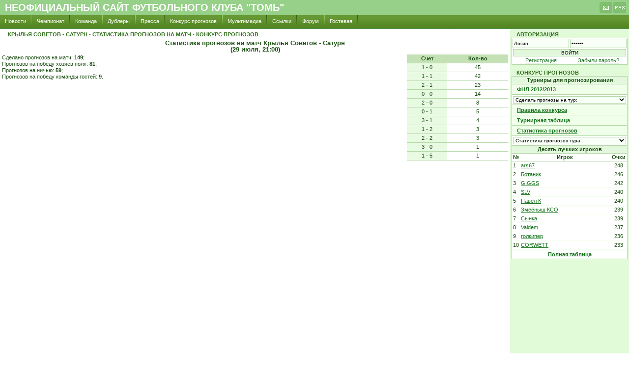

--- FILE ---
content_type: text/html; charset=WINDOWS-1251
request_url: http://www.fc-tom.ru/predict/stat.php?champ=7&matchid=1344
body_size: 11045
content:
<!DOCTYPE html PUBLIC "-//W3C//DTD XHTML 1.0 Strict//EN" "http://www.w3.org/TR/xhtml1/DTD/xhtml1-strict.dtd">
<HTML xmlns="http://www.w3.org/1999/xhtml" xml:lang="ru">
<HEAD>
<META CONTENT="text/html; charset=windows-1251" HTTP-EQUIV="Content-Type" />
<BASE HREF="http://www.fc-tom.ru/style/" />
<LINK REL="stylesheet" TYPE="text/css" MEDIA="all" HREF="../style/style.css?1" />
<LINK REL="shortcut icon" HREF="/favicon.ico" TYPE="image/x-icon">
<LINK REL="alternate" TYPE="application/rss+xml" title="fc-tom.ru // Новостная лента сайта" href="http://www.fc-tom.ru/rss/news.xml" />
<LINK REL="alternate" TYPE="application/rss+xml" title="fc-tom.ru // Последние статьи" href="http://www.fc-tom.ru/rss/pressa.xml" />
<meta name="google-site-verification" content="CvNErXJN5abKko96wiOO_qwoIbgqUZD8WhXkjMevIy0" />
<TITLE>Крылья Советов - Сатурн - Статистика прогнозов на матч - Конкурс прогнозов - Неофициальный сайт ФК &quot;Томь&quot;</TITLE>
</HEAD>

<BODY>

<!-- start #header -->

<DIV id="text-header">
<div class='txt'><a href="http://www.fc-tom.ru/">Неофициальный сайт футбольного клуба "Томь"</a></div>
<div class='icons'><a href="mailto:e1@pisem.net" title="Написать письмо администратору"><img src="../pics/design/ico_mail.gif" width="28" height="25"></a><a href="../rss/" title="RSS-ленты сайта"><img src="../pics/design/ico_rss.gif" width="28" height="25"></a></div>
</DIV>

<UL id="nav"><li><a href="../news/">Новости</a></li><li><a href="../championship/">Чемпионат</a></li><li><a href="../team/">Команда</a></li><li><a href="../reserve/">Дублеры</a></li><li><a href="../pressa/">Пресса</a></li><li><a href="../predict/">Конкурс прогнозов</a></li><li><a href="../multimedia/">Мультимедиа</a></li><li><a href="../links/">Ссылки</a></li><li><a href="../forum/">Форум</a></li><li><a href="../gb/">Гостевая</a></li></UL>
<!-- end #header -->

<!-- start #main-body -->
<TABLE id="main-body"><TR><!-- start #content -->
<TD id="content" valign="top">
<div class="title">Крылья Советов - Сатурн - Статистика прогнозов на матч - Конкурс прогнозов</div><h4>Статистика прогнозов на матч Крылья Советов - Сатурн<br />(29 июля, 21:00)</h4><table id='predict' style='width: 20%' align='right'><tr class='header'><td class='left'><b>Счет</b></td><td><b>Кол-во</b></td></tr><tr><td class='colored_left'>1 - 0</td><td align=center>45</td></tr><tr><td class='colored_left'>1 - 1</td><td align=center>42</td></tr><tr><td class='colored_left'>2 - 1</td><td align=center>23</td></tr><tr><td class='colored_left'>0 - 0</td><td align=center>14</td></tr><tr><td class='colored_left'>2 - 0</td><td align=center>8</td></tr><tr><td class='colored_left'>0 - 1</td><td align=center>5</td></tr><tr><td class='colored_left'>3 - 1</td><td align=center>4</td></tr><tr><td class='colored_left'>1 - 2</td><td align=center>3</td></tr><tr><td class='colored_left'>2 - 2</td><td align=center>3</td></tr><tr><td class='colored_left'>3 - 0</td><td align=center>1</td></tr><tr><td class='colored_left'>1 - 5</td><td align=center>1</td></tr></table>Сделано прогнозов на матч: <b>149</b>;<br />Прогнозов на победу хозяев поля: <b>81</b>;<br />Прогнозов на ничью: <b>59</b>;<br />Прогнозов на победу команды гостей: <b>9</b>.</TD>
<!-- end #content -->

<!-- start #right-column -->
<TD id="right-column" valign="top">


<span class="title">Авторизация</span>

<table cellpadding="0" cellspacing="0" border="0" class="frame" align="center" width="236"><tr><td>

<table id="login-form"><FORM name="login" method="post" id="login"><input type="hidden" name="action" value="login">
<tr><td>
<input size='15' type='text' name='user_login' class='text' onblur="if (value == ''){value = 'Логин'}" onfocus="if (value == 'Логин'){value =''}" onclick=this.focus(); value="Логин"></td><td>
<input size='19' type='password' name='user_password' class='text' onblur="if (value == ''){value = 'Пароль'}" onfocus="if (value == 'Пароль'){value =''}" onclick=this.focus(); value="Пароль"></td></tr>
<tr><td colspan="2"><input type="submit" class="button" value="ВОЙТИ"></td></tr>
<tr><td><a href="../user/register.php">Регистрация</a></td><td><a href="../user/register.php?action=remind">Забыли пароль?</a></td></tr>
</td></tr></FORM></table>

</td></tr></table>

 

<span class="title">Конкурс прогнозов</span>
<table cellpadding="0" cellspacing="0" border="0" class="frame" align="center" width="236"><tr><td>

<table id="match-table">
<tr><th>Турниры для прогнозирования</th></tr>
<tr><td class="links"><UL class="links"><li><a href="../predict/index.php?champ=22">ФНЛ 2012/2013</a></li></UL></td></tr>

<tr><td align='center'><select name='tour' onchange="window.location=('../predict/bet.php?champ=7&tourid='+this.options[this.selectedIndex].value)" style='width: 230px;'><option value=''>Сделать прогнозы на тур:</option><option value=''>&nbsp;</option><option value='137' >1-й тур: 10.03, 11.03<option value='138' >2-й тур: 17.03, 18.03<option value='141' >3-й тур: 31.03, 01.04<option value='142' >4-й тур: 07.04, 08.04<option value='143' >5-й тур: 13.04, 14.04, 15.04<option value='144' >6-й тур: 21.04, 22.04<option value='145' >7-й тур: 28.04, 29.04<option value='146' >8-й тур: 05.05, 06.05<option value='147' >9-й тур: 12.05, 13.05<option value='148' >10-й тур: 19.05, 20.05<option value='149' >11-й тур: 25.05, 26.05, 20.06, 25.07<option value='150' >12-й тур: 09.06, 10.06, 11.06<option value='151' >13-й тур: 16.06, 17.06<option value='152' >14-й тур: 22.06, 23.06, 24.06<option value='153' >15-й тур: 30.06, 01.07<option value='154' >16-й тур: 14.07, 15.07, 25.07<option value='155' >17-й тур: 20.07, 21.07, 22.07, 01.08<option value='156' >18-й тур: 28.07, 29.07, 26.09<option value='157' >19-й тур: 18.07, 03.08, 04.08, 05.08<option value='158' >20-й тур: 11.08, 12.08<option value='159' >21-й тур: 18.08, 19.08<option value='160' >22-й тур: 25.08, 26.08<option value='161' >23-й тур: 31.08, 01.09, 02.09<option value='162' >24-й тур: 21.09, 22.09, 23.09<option value='163' >25-й тур: 29.09, 30.09<option value='164' >26-й тур: 06.10, 07.10, 08.10<option value='165' >27-й тур: 20.10, 21.10<option value='166' >28-й тур: 27.10, 28.10<option value='167' >29-й тур: 03.11<option value='168' >30-й тур: 11.11</select></td></tr>
<tr><td class="links">
<UL class="links">
<li><a href="../predict/index.php?champ=7">Правила конкурса</a></li><li><a href="../predict/table.php?champ=7">Турнирная таблица</a></li><li><a href="../predict/stat.php?champ=7" class="last">Статистика прогнозов</a></li></UL></td></tr>
<tr><td align='center'><select name='tour' onchange="window.location=('../predict/stat.php?champ=7&tourid='+this.options[this.selectedIndex].value)" style='width: 230px;'><option value=''>Статистика прогнозов тура:</option><option value=''>&nbsp;</option><option value='137' >1-й тур: 10.03, 11.03<option value='138' >2-й тур: 17.03, 18.03<option value='141' >3-й тур: 31.03, 01.04<option value='142' >4-й тур: 07.04, 08.04<option value='143' >5-й тур: 13.04, 14.04, 15.04<option value='144' >6-й тур: 21.04, 22.04<option value='145' >7-й тур: 28.04, 29.04<option value='146' >8-й тур: 05.05, 06.05<option value='147' >9-й тур: 12.05, 13.05<option value='148' >10-й тур: 19.05, 20.05<option value='149' >11-й тур: 25.05, 26.05, 20.06, 25.07<option value='150' >12-й тур: 09.06, 10.06, 11.06<option value='151' >13-й тур: 16.06, 17.06<option value='152' >14-й тур: 22.06, 23.06, 24.06<option value='153' >15-й тур: 30.06, 01.07<option value='154' >16-й тур: 14.07, 15.07, 25.07<option value='155' >17-й тур: 20.07, 21.07, 22.07, 01.08<option value='156' >18-й тур: 28.07, 29.07, 26.09<option value='157' >19-й тур: 18.07, 03.08, 04.08, 05.08<option value='158' >20-й тур: 11.08, 12.08<option value='159' >21-й тур: 18.08, 19.08<option value='160' >22-й тур: 25.08, 26.08<option value='161' >23-й тур: 31.08, 01.09, 02.09<option value='162' >24-й тур: 21.09, 22.09, 23.09<option value='163' >25-й тур: 29.09, 30.09<option value='164' >26-й тур: 06.10, 07.10, 08.10<option value='165' >27-й тур: 20.10, 21.10<option value='166' >28-й тур: 27.10, 28.10<option value='167' >29-й тур: 03.11<option value='168' >30-й тур: 11.11</select></td></tr>

<tr><th>Десять лучших игроков</th></tr><tr><td class='no-margin'><table id='champ-matches'><tr><th>№</th><th>Игрок</th><th>Очки</th></tr>
<tr><td width='5%'>1</td><td align='left'><a href='../predict/stat.php?userid=319&champ=7' title='Прогнозы участника'>ars67</td><td width='15%' align='center'>248</td></tr><tr><td width='5%'>2</td><td align='left'><a href='../predict/stat.php?userid=190&champ=7' title='Прогнозы участника'>Ботаник</td><td width='15%' align='center'>246</td></tr><tr><td width='5%'>3</td><td align='left'><a href='../predict/stat.php?userid=615&champ=7' title='Прогнозы участника'>GIGGS</td><td width='15%' align='center'>242</td></tr><tr><td width='5%'>4</td><td align='left'><a href='../predict/stat.php?userid=636&champ=7' title='Прогнозы участника'>SLV</td><td width='15%' align='center'>240</td></tr><tr><td width='5%'>5</td><td align='left'><a href='../predict/stat.php?userid=69&champ=7' title='Прогнозы участника'>Павел К</td><td width='15%' align='center'>240</td></tr><tr><td width='5%'>6</td><td align='left'><a href='../predict/stat.php?userid=133&champ=7' title='Прогнозы участника'>Змеёныш КСО</td><td width='15%' align='center'>239</td></tr><tr><td width='5%'>7</td><td align='left'><a href='../predict/stat.php?userid=3398&champ=7' title='Прогнозы участника'>Сынка</td><td width='15%' align='center'>239</td></tr><tr><td width='5%'>8</td><td align='left'><a href='../predict/stat.php?userid=765&champ=7' title='Прогнозы участника'>Valdem</td><td width='15%' align='center'>237</td></tr><tr><td width='5%'>9</td><td align='left'><a href='../predict/stat.php?userid=3498&champ=7' title='Прогнозы участника'>голкипер</td><td width='15%' align='center'>236</td></tr><tr><td width='5%'>10</td><td align='left'><a href='../predict/stat.php?userid=3338&champ=7' title='Прогнозы участника'>CORWETT</td><td width='15%' align='center'>233</td></tr></table>
<tr><td align="center" class='no-border'><b><a href='../predict/table.php?champ=7'>Полная таблица</a></td></tr>
</table>

</td></tr></table>
</TD>
<!-- end #right-column -->

</TR></TABLE>
<!-- end #main-body -->

<!-- start #footer -->
<TABLE id="footer">
<TR>
<td class="copyright">
Хостинг - фирма <a href="http://web.stack.ru" rel="external nofollow"><strong>"Стек"</strong></a>
</td>
<td class="banner">

</td>

<td class="counters"><table width="240" border="0">
<tr><td width="50%" style="padding: 10px">
<span style="margin:0;padding:0" id="tbec"><script type="text/javascript">setTimeout('var tbex=document.createElement("SCRIPT");tbex.type="text/javascript";tbex.src="http://c.tbex.ru/f/pn!1!fc-tom.ru!c.js?rev=2"+String.fromCharCode(38)+"rnd="+(new Date().getTime());document.documentElement.firstChild.appendChild(tbex)',1)</script></span>
</td></tr>
</table></td></TR>


</TABLE>
<!-- end #footer -->

<script language="JavaScript" type="text/javascript" src="../js/scripts.js"></script>

</BODY>
</HTML>


--- FILE ---
content_type: text/css
request_url: http://www.fc-tom.ru/style/style.css?1
body_size: 20029
content:
body, html{background:#FFF;margin:0px;padding:0px;color:#184D0F;font-family:Tahoma, Verdana, Arial, sans-serif;font-size:11px;line-height:120%;height:100%;position:relative;}
img{border:0px;margin:0px;padding:0px;}
a{text-decoration:underline;}
a:link{color:#14731B;}
a:visited{color:#0E6114;}
a:hover{color:#178E1F;text-decoration:none;}
a:active{color:#178E1F;text-decoration:none;}
#header{width:100%;height:100px;margin:0;padding:0;border:0px;border-collapse:collapse;background:#97D089 url(../pics/hbg.gif) no-repeat top left;}
#text-header{width:100%;height:30px;margin:0;padding:0;border:0px;border-collapse:collapse;background:#97D089;}
#text-header .txt{float:left;color:#fff;text-transform:uppercase;text-decoration:none;font-weight:bold;margin-left:10px;font-size:20px;line-height:20px;padding-top:5px;}
#text-header a, #text-header a:link, #text-header a:visited, #text-header a:hover, #text-header a:active{color:#fff !important;text-decoration:none;}
#text-header .icons{margin-top:3px;margin-right:5px;float:right;}
#text-header .icons img{vertical-align:bottom;}
#header .icons{width:23px;margin:0;}
#header .icon{margin-top:5px;margin-bottom:5px;}
#header .logo{padding-left:60px;width:145px;margin:0;}
#header .menu{border:0px;border-collapse:collapse;width:70%;padding:0px 0px 0px 40px;}
#header-menu{list-style:none;z}
#header-menu li{list-style:none;margin:15px 0px 0px 0px;}
#header-menu a{font-weight:bold;color:#2D6B18;text-transform:uppercase;text-decoration:none;}
#header-menu a:hover{text-decoration:none;color:#000000;}
#header .ball{padding-left:45px;width:73px;margin:0;}
#main-body{float:left;width:100%;height:100%;background:#ffffff;text-align:left;border:0px;border-collapse:collapse;}
#left-column{width:185px;background:#EFFEEB;border-right:1px solid #E1F7DA;padding-top:5px;}
#content{padding-left:4px;padding-right:4px;padding-top:5px;text-align:justify;background:#FFFFFF;}
#content img{border:0px;margin:3px;padding:0px;}
#right-column{width:240px;padding-top:5px;background:#E1FAD8;}
#footer{float:left;width:100%;height:70px;border:0px;border-collapse:collapse;background:#97D089;}
#footer td{padding:2px;}
#footer .copyright{width:185px;text-align:left;vertical-align:top;color:#000;}
#footer .copyright a{color:#000;}
#footer .banner{text-align:center;}
#footer .counters{width:240px;text-align:center;}
h4{font-size:120%;padding:2px;margin:2px;font-weight:bold;text-align:center;}
table.frame{margin:0;text-align:left;margin-left:2px;background:#FFFFFF;padding:0px;border:1px solid #B3D8A7;}
table.frame, table.top{margin-bottom:10px;}
table.frame td.cor, table.top td.cor{padding:0px;margin:0px;border:0px;border-collapse:collapse;background:#B3D8A7 url('../pics/design/1.gif') no-repeat;}
table.frame td.table-title{background:#C4E1B5;font-weight:bold;text-align:center;border-bottom:1px solid #B3D8A7 !important;}
.title{padding-left:7px;margin-left:5px;margin-bottom:1px;font-weight:bold;color:#2D6B18;text-transform:uppercase;text-align:left;clear:both;}
#nav{float:left;clear:both;width:100%;margin:0;padding:0;list-style:none;border-bottom:2px solid #528E44;background:#5C9C4C url(../pics/menu.gif) repeat-x top left;}
#nav li{float:left;margin:0;padding:0 2px 0 0;list-style:none;background:url(../pics/menu_sep.gif) no-repeat top right;}
#nav a{float:left;padding:7px 10px;text-decoration:none;border-bottom:none;color:#fff;}
#nav a:hover, #nav a.active{color:#fff;background:#458635 url(../pics/menu_selected.gif) repeat-x;}
#nav a.active{font-weight:bold;}
li#t-home a{background:url(../pics/menu_sep.gif) no-repeat top left;}
.flag{vertical-align:middle;border:0;margin:0 5px 0 0 !important;padding:0 !important;width:16px;height:16px;}
.icq{vertical-align:middle;border:0;width:18px;height:18px;}
.mini_logo{vertical-align:middle;padding:0;margin:0;width:16px !important;height:16px !important;margin-right:3px;}
form{padding:0;margin:0;}
input{font-size:95%;background:#F8FFF6;border-collapse:collapse;border:1px solid #B3D8A7;}
select{font-size:95%;background:#F8FFF6;border-collapse:collapse;border:1px solid #B3D8A7;}
textarea{background:#F8FFF6;border-collapse:collapse;border:1px solid #B3D8A7;}
input.button{background:#F8FFF6;border-collapse:collapse;border:1px solid #B3D8A7;font-size:95%;}
#login-form{width:100%;border-collapse:collapse;padding:2px;margin:0px;text-align:left;border:0;}
#login-form form{padding:0;margin:0;}
#login-form input.text{background:#F8FFF6;border-collapse:collapse;border:1px solid #B3D8A7;width:109px;height:15px;font-size:90%;}
#login-form input.button{background:#E3F7DD;border-collapse:collapse;border:1px solid #B3D8A7;width:230px;height:15px;font-size:90%;}
#login-form td{text-align:center;}
#login-form .error{border-bottom:1px solid red;text-align:left;padding-left:2px;color:red;}
#match-table{width:100%;border-collapse:collapse;padding:2px;margin:0px;text-align:left;border:0;}
#match-table td{border-bottom:1px solid #B3D8A7;padding:2px;}
#match-table .photo{margin:0px;padding:0px;text-align:center;}
#match-table .home-team, .home-logo{width:50%;text-align:center;border-right:1px solid #8AB87A;font-weight:bold;}
#match-table .away-team, .away-logo{width:50%;text-align:center;font-weight:bold;}
#match-table .home-result{text-align:center;border-right:1px solid #B3D8A7;background:#E3F7DD;font-weight:bold;}
#match-table .away-result{text-align:center;background:#E3F7DD;font-weight:bold;}
#match-table .no-border, #players td{border:0px !important;}
#match-table td.no-margin{padding:0 !important;margin:0 !important;}
#match-table th{text-align:center;background:#E3F7DD;border-bottom:1px solid #B3D8A7 !important;}
#match-table .online{font-size:85%;}
#match-table .goals{cursor:pointer;cursor:help;}
.new{vertical-align:super;width:16px;height:7px;margin-right:2px;margin-left:2px;}
td.links{margin:0;padding:0 !important;}
.links{list-style-type:none;width:224px;margin:0px;padding:0px;}
.links ul{list-style-type:none;margin:0px;padding:0px;}
.links a, .links a:visited{display:block;padding-left:10px;width:100%;height:20px;line-height:20px;border-bottom:1px solid #B3D8A7;background:#F0FFEA;font-weight:bold;}
.links a:hover{background:#E3F7DD;}
.last{border-bottom:0 !important;}
#champ-matches{width:100%;border-collapse:collapse;padding:2px;margin:0px;text-align:left;border:0;}
#champ-matches td{border:0;padding:2px;border-bottom:1px solid #F0FFEA;}
#champ-matches th{text-align:center;border-bottom:1px solid #B3D8A7 !important;background:#fff !important;}
#champ-matches .score{background-color:#F1FFEB;}
#champ-matches .date{background-color:#FAFFF8;}
#players{width:100%;border-collapse:collapse;padding:0px;margin:0px;text-align:left;border:0;margin-top:5px;}
#players td.table-title{background:#C4E1B5;font-weight:bold;text-align:center;border-top:1px solid #B3D8A7 !important;border-bottom:1px solid #B3D8A7 !important;}
#players th{text-align:center;background:#E3F7DD;border-bottom:1px solid #B3D8A7 !important;}
#players .digit{text-align:center;}
#players input{width:95%;}
#players select{width:95%;}
#player{width:100%;border-collapse:collapse;padding:0px;margin:0px;text-align:left;border-bottom:1px solid #B3D8A7;border-top:1px solid #B3D8A7;margin-top:5px;}
#player .last_name{font-size:170%;line-height:170%;font-weight:bold;}
#player .full_name{float:right;font-size:140%;line-height:140%;font-weight:bold;}
#player .photo{width:150px;height:200px;border:1px solid #B3D8A7;text-align:center;vertical-align:top;}
#player .player-info{width:100%;border-collapse:collapse;padding:0px;margin:0px;text-align:left;border:0;clear:both;}
#player .player-info td{border-top:1px solid #B3D8A7;padding-top:4px;padding-bottom:4px;height:16px;width:50%;}
#player-teams{width:100%;border-collapse:collapse;padding:0px;margin:0px;margin-top:10px;text-align:left;border:0;clear:both;}
#player-teams img{vertical-align:middle;width:12px;height:12px;padding:0px;margin:0 2px 0 0;}
#player-teams th{vertical-align:bottom;padding-left:15px;text-align:left;background:#E3F7DD;border-bottom:1px solid #B3D8A7 !important;}
#player-teams td{border-bottom:1px solid #F0FFEA;padding:2px;}
#player-teams .reclaim{color:#808080;float:right;}
#player-teams th.champ{padding-left:50px;text-align:left;background:#F8FFF6;border-bottom:1px solid #B3D8A7 !important;}
#player-teams td.date{width:10%;text-align:center;}
#player-teams td.tour{width:10%;text-align:center;}
#player-teams td.score{width:30px;text-align:center;}
#player-teams td.goals{width:60px;text-align:center;font-weight:bold;}
#player-teams td.cards{width:25px;text-align:center;}
#player-teams td.min{width:12px;}
#player-teams span.in{color:#008000;}
#player-teams span.out{color:#FF0000;}
#player-teams span.suspended{color:#0101E4;}
#standings{width:100%;border-collapse:collapse;padding:0px;margin:0px;text-align:center;border:0;line-height:16px;}
#standings th{text-align:center;background:#C4E1B5;border-bottom:1px solid #B3D8A7 !important;}
#standings .our{font-weight:bold;background:#DBF0D0;}
#standings .team{text-align:left;}
#standings td{border-bottom:1px solid #F0FFEA;}
#big-standings{width:100%;border-collapse:collapse;padding:0px;margin:0px;text-align:center;border:0;line-height:16px;}
#big-standings td{padding:2px;border-bottom:1px solid #F0FFEA;}
#big-standings th{text-align:center;background:#C4E1B5;border-bottom:1px solid #B3D8A7 !important;}
#big-standings .th2{text-align:center;background:#E3F7DD;border-bottom:1px solid #B3D8A7 !important;}
#big-standings .hm{background:#EFFFE6;border-left:1px solid #B3D8A7;}
#big-standings .aw{background:#E3F8D9;border-left:1px solid #B3D8A7;}
#big-standings .our{font-weight:bold;background:#DBF0D0;}
#big-standings .team{text-align:left;}
#big-standings .top{background:#EFFFE6;border-bottom:1px solid #B3D8A7 !important;}
#big-standings .bot{background:#EFFFE6;border-top:1px solid #B3D8A7 !important;}
#chess{width:100%;border-collapse:collapse;padding:0px;margin:0px;text-align:center;border:0;}
#chess td{border:1px solid #C4E1B5;text-align:center;}
#chess th{text-align:center;background:#E3F7DD;border-bottom:1px solid #B3D8A7 !important;}
#chess .our{font-weight:bold;background:#F0FFEA;}
#chess .team{text-align:left;padding-left:5px;}
#chess .res{width:22px;height:22px;}
#new-pressa{width:100%;border-collapse:collapse;padding:0px;margin:0px;text-align:justify;border:0;}
#new-pressa td{width:45%;padding-left:7px;}
#news{width:100%;border-collapse:collapse;padding:0px;margin:0px;border-top:1px solid #B3D8A7;}
#news td.date, td.ntitle{font-weight:bold;background:#F8FFF6;border-bottom:1px solid #F0FFEA !important;}
#news td.date{color:Gray;}
#news td.ntitle{padding-left:3px;}
#news td.ntitle a{text-decoration:none;color:#184D0F;}
#news .date{padding-left:3px;text-align:center;}
#news .photo{width:105px;text-align:center;vertical-align:top;}
#news td.photo{background:#fff url(../pics/design/news_bg.gif);border-right:1px solid #F8FFF6;}
#news img.photo{width:100px;height:100px;text-align:center;vertical-align:top;border:1px solid #000000;}
#news .news{padding-left:2px;text-align:justify;vertical-align:top;}
#news .more{vertical-align:bottom;float:right;background:url('../pics/design/arrow.gif') no-repeat top left;padding-left:6px;width:5em;height:1.2em;overflow:hidden;}
#news .news img{border:1px solid #C7E9BC;text-align:center;vertical-align:top;background-color:#fff;padding:3px;clear:right;}
.archive{width:100%;padding:5px 0px 5px 0px;background:#F8FFF6;border-bottom:1px solid #B3D8A7;border-top:1px solid #B3D8A7;font-weight:bold;text-align:right;}
div.advert{width:100%;border-collapse:collapse;padding:0px;padding-top:1px;padding-bottom:0px;margin:0px;border-top:1px solid #B3D8A7;background:#fff url(../pics/design/advert_bg.gif);text-align:center;}
#photo{width:100%;border-collapse:collapse;padding:0px;margin:0px;text-align:center;border:0;}
#photo .photo_title{text-align:center;background:#E3F7DD;border-bottom:1px solid #B3D8A7;font-weight:bold;}
#photo td{padding:2px;border-bottom:1px solid #F0FFEA;}
#article-pressa{border-collapse:collapse;padding:0px;margin:0px;border-top:1px solid #B3D8A7;}
#article-pressa td.date{width:105px;text-align:center !important;}
#article-pressa tr.ptitle{font-weight:bold;background:#F8FFF6;}
#article-pressa td.date, td.ptitle{border-bottom:1px solid #B3D8A7;text-align:left;}
#article-pressa td.author{font-weight:bold;background:#F8FFF6;border-bottom:1px solid #B3D8A7;border-top:1px solid #B3D8A7;}
#list-pressa{border-collapse:collapse;padding:0px;margin:0px;}
#list-pressa td.date{width:105px;text-align:center !important;}
#list-pressa tr.ptitle{font-weight:bold;background:#F8FFF6;}
#list-pressa td.date, td.ptitle{border-bottom:1px solid #B3D8A7;border-top:1px solid #B3D8A7;text-align:left;}
#list-pressa td.text{padding-bottom:15px;}
#list-pressa .text a{color:#184D0F;text-decoration:none;}
#list-pressa .text a:hover{color:#184D0F;text-decoration:underline;}
#news-pressa{border-collapse:collapse;padding:0px;margin:0px;}
#news-pressa td.date{width:105px;text-align:center !important;color:gray;font-weight:bold;}
#news-pressa tr.ptitle{font-weight:bold;}
#news-pressa td.date, #news-pressa td.ptitle{background:#F8FFF6;border-bottom:1px solid #F0FFEA !important;border-top:1px solid #B3D8A7;text-align:left;}
#news-pressa td.ptitle{padding-left:5px;}
#news-pressa td.text{padding-bottom:7px;}
#news-pressa .text a{color:#184D0F;text-decoration:none;}
#news-pressa .text a:hover{color:#184D0F;text-decoration:underline;}
#calendar{width:100%;border-collapse:collapse;padding:0px;margin:0px;text-align:justify;border:0;}
#calendar th{font-weight:bold;text-align:center;background:#C4E1B5;border-bottom:1px solid #B3D8A7 !important;}
#calendar td{text-align:center;background:#F8FFF6;}
#calendar td.today{text-align:center;background:#E3F7DD;font-weight:bold;}
.select_date{font-size:80%;background:#F8FFF6;width:230px;}
#schedule{width:100%;border-collapse:collapse;padding:0px;margin:0px;text-align:justify;border:0;}
#schedule td{border-bottom:1px solid #D8F2CD;border-left:1px solid #D8F2CD;text-align:center;}
#schedule th{font-weight:bold;text-align:center;background:#C4E1B5;border-bottom:1px solid #B3D8A7 !important;border-left:1px solid #B3D8A7;padding:2px;}
#schedule td.tour{background:#F8FFF6;border-bottom:1px solid #B3D8A7;font-weight:bold;text-align:center;padding:2px;}
#schedule tr.our{font-weight:bold;background:#F1FFEB;}
#schedule td.score{width:5%;text-align:center;background-color:#F1FFEB;}
#schedule td.hometeam{text-align:right;padding-right:7px;}
#schedule td.awayteam{text-align:left;padding-left:7px;}
#schedule td.win{color:#299E48;font-weight:bold;}
#schedule td.lose{color:#CC3333;}
#roster{width:100%;border-collapse:collapse;padding:0px;margin:0px;text-align:justify;border:0;}
#roster th{font-weight:bold;text-align:center;background:#C4E1B5;border-bottom:1px solid #B3D8A7 !important;}
#roster tr.player{text-align:center;}
#roster th.pos{background:#E3F7DD;font-weight:bold;text-align:left;padding-left:30px;}
#roster td{border-bottom:1px solid #F0FFEA;}
#roster .reclaim, .reclaim a, .reclaim a:visited{color:#808080;}
#search{width:100%;border-collapse:collapse;padding:0px;margin:0px;text-align:justify;border:0;}
#search td{padding:2px;}
#search input.submit{margin-top:5px;background:#F8FFF6;border-collapse:collapse;border:1px solid #B3D8A7;width:230px;font-size:80%;}
#search input.search{background:#F8FFF6;border-collapse:collapse;border:1px solid #B3D8A7;width:90%;font-size:80%;}
#predict{width:100%;border-collapse:collapse;padding:0px;margin:0px;text-align:justify;border:0;}
#predict th{font-weight:bold;text-align:center;background:#C4E1B5;border-bottom:1px solid #B3D8A7 !important;margin:2px;}
#predict td{border-bottom:1px solid #B3D8A7;padding:2px;text-align:center;}
#predict tr.header2{background:#E3F7DD;font-weight:bold;text-align:center;}
#predict i.pd{font-style:normal;color:red;}
#predict i.pu{font-style:normal;color:green;}
#register{width:100%;border-collapse:collapse;padding:0px;margin:0px;text-align:justify;border:0;font-weight:bold;}
#register th{font-weight:bold;text-align:center;background:#C4E1B5;border-bottom:1px solid #B3D8A7 !important;margin:2px;}
#register td{border-bottom:1px solid #B3D8A7;padding:2px;text-align:left;}
#register tr.header2{background:#E3F7DD;font-weight:bold;text-align:center;}
#register td.left-align{text-align:left;padding:0px 0px 0px 5px;}
#predict td.left-align{text-align:left;padding:0px 0px 0px 5px;}
#predict .colored{background-color:#E3F7DD;text-align:center;}
#predict td.colored_left{background-color:#E8FAE2;text-align:center;}
#predict tr.header{background:#C4E1B5;font-weight:bold;text-align:center;}
#predict tr.header2{background-color:#EFF7ED;font-weight:bold;text-align:center;padding:0;}
#predict td.points{font-weight:bold;background:#DBEDD5;}
#predict a{font-family:Tahoma, sans-serif;font-size:11px;color:#729E64;text-decoration:underline;font-weight:normal;}
#predict a:hover{text-decoration:none;color:#097F09;}
table.sort thead td{cursor:pointer;cursor:hand;}
table.sort thead td.curcol{background:#C0DDB7;}
.checkbox{border:0px;}
.radio{border:0px;}
#error{width:100%;margin:0 auto;padding:0;border:1px solid #E40E0C;border-collapse:collapse;margin-top:5px;margin-bottom:5px;}
#error .left{width:32px;text-align:center;vertical-align:top;background:#E3F7DD;}
#error .mes{padding:5px;text-align:left;background-color:#F8FFF6;vertical-align:top;}
#online{width:100%;border-collapse:collapse;padding:0px;margin:0px;text-align:justify;border:0;font-weight:normal;border-top:1px solid #B3D8A7;}
#online th{font-weight:bold;text-align:center;background:#C4E1B5;border-bottom:1px solid #B3D8A7 !important;margin:2px;}
#online td{border-bottom:1px solid #B3D8A7;padding:2px;text-align:left;}
#online td.time{text-align:center;vertical-align:top;width:80px;}
#online td.event{vertical-align:top;text-align:left;}
#online-header{width:100%;padding:0px;margin:0px;text-align:justify;border:0;font-weight:normal;}
#online-header td.logo{width:80px;}
#online-header td.team{font-size:170%;font-weight:bold;color:#3B7930;line-height:100%;width:45%;}
#online-header td.score{font-size:300%;font-weight:bold;color:#3B7930;line-height:100%;width:10%;}
#online-header td{padding:2px;text-align:center;}
#announce-container{width:100%;border-top:1px solid #5A8D49;vertical-align:top;clear:both;}
#announce-container td.announce-left{vertical-align:top;}
#announce-container td.announce-right{width:145px;border-left:1px solid #B3D8A7;background:#fff url(../pics/design/ann_bg.gif);text-align:center;vertical-align:top;}
#announce-container img.announce-img{border:1px solid #C7E9BC;text-align:center;vertical-align:top;background-color:#fff;padding:3px;clear:right;}
hr.announce{border:0px;border-top:1px solid #7AA06E;width:100%;height:1px;margin:0;padding:0;}
#announce-table{width:100%;border-collapse:collapse;padding:0px;margin:0px;text-align:justify;border:0;}
#announce-table th{font-weight:bold;text-align:center;background:#C4E1B5;border-bottom:1px solid #B3D8A7 !important;}
#announce-table td.descr{background:#F8FFF6;border:1px solid #B3D8A7;font-weight:bold;text-align:center;}
#schedule tr.our{font-weight:bold;}
#announce-table td{border-bottom:1px solid #F0FFEA;width:33%;padding-left:5px;padding-right:5px;}
.new_pm{vertical-align:middle;border:0;margin-right:3px;width:24px;height:20px;}
.o_b{float:left !important;padding:3px !important;margin:0 !important;cursor:pointer;cursor:hand;width:16px;height:16px;}
.o_i{padding:0px !important;margin:0 !important;width:12px;height:12px;vertical-align:middle;margin-right:2px;}
img.p{vertical-align:middle;border:0;width:9px;height:13px;margin-right:1px;}
img.s{vertical-align:middle;border:0;width:13px;height:13px;margin-right:1px;}
img.u{vertical-align:middle;border:0;width:12px;height:13px;margin-right:1px;}
a.u:link, a.u:visited, a.p:link, a.p:visited{font-weight:bold;color:#000000;text-decoration:underline;}
a.u:hover, a.u:active, a.p:hover, a.p:active{font-weight:bold;color:#000000;text-decoration:none;}